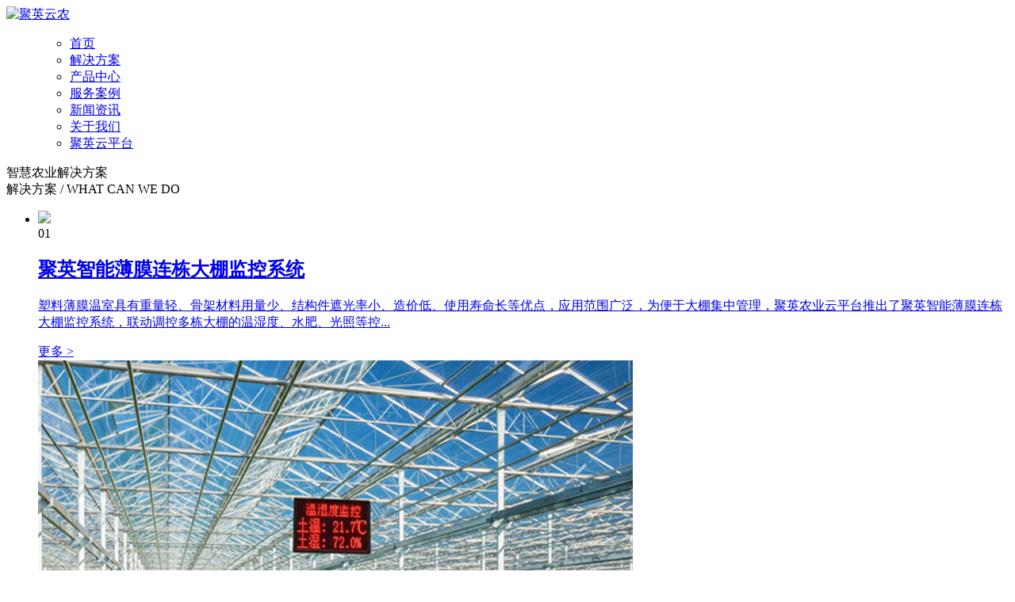

--- FILE ---
content_type: text/html; charset=UTF-8
request_url: https://ny.juyingele.com/solution
body_size: 4643
content:
<!doctype html>
<html lang="en">
<head>
    <meta charset="UTF-8">
    <meta name="viewport" content="width=device-width, initial-scale=1.0, maximum-scale=1.0,minimum-scale=1.0,user-scalable=0">
    <meta name="renderer" content="webkit">
    <meta http-equiv="X-UA-Compatible" content="IE=edge,chrome=1">
    <meta name="baidu-site-verification" content="code-F0iUfrkbvD" />
    <meta name="format-detection" content="telephone=no">
    <link rel="stylesheet" href="https://ny.juyingele.com/wp-content/themes/juying-farm/css/swiper.css">
    <link rel="stylesheet" href="https://ny.juyingele.com/wp-content/themes/juying-farm/css/animate.css">
    <link rel="stylesheet" href="https://ny.juyingele.com/wp-content/themes/juying-farm/css/font-awesome.min.css">
    <link rel="stylesheet" href="https://ny.juyingele.com/wp-content/themes/juying-farm/style.css">
    <meta name='robots' content='index, follow' />
<title>智慧农业解决方案-农业物联网解决方案-聚英云农</title>
<meta name="keywords" content="智慧农业解决方案,农业物联网解决方案,智慧农业,农业物联网公司,数字农业方案" />
<meta name="description" content="聚英云农提供专业的农业物联网解决方案/智慧农业物联网方案，适用于种植业、养殖业、林业、畜牧业等，更多农业物联网解决方案详情，欢迎来电咨询！电话：010-82899827" />
<link rel="icon" href="https://ny.juyingele.com/wp-content/uploads/2021/08/favicon.ico" sizes="32x32" />
<link rel="icon" href="https://ny.juyingele.com/wp-content/uploads/2021/08/favicon.ico" sizes="192x192" />
<link rel="apple-touch-icon" href="https://ny.juyingele.com/wp-content/uploads/2021/08/favicon.ico" />
<meta name="msapplication-TileImage" content="https://ny.juyingele.com/wp-content/uploads/2021/08/favicon.ico" />
    <meta name="360-site-verification" content="515fb6abf6f8648322aa45151b740579" />
</head>

<body>
    <header class="head">
        <div class="mkbj"></div>
        <div class="head_pc">
            <div class="w1600 clearfix">
                <a href="/" class="logo">
                    <img src="https://ny.juyingele.com/wp-content/themes/juying-farm/images/logo3.webp" alt="聚英云农">
                </a>
                <ul class="h_nav alltime f_16">
                    <div class="menu-0-container"><ul id="menu-0" class="menu"><li><a href="/">首页</a></li>
<li class="current-menu-item"><a href="https://ny.juyingele.com/solution/" aria-current="page">解决方案</a></li>
<li><a href="https://ny.juyingele.com/product/">产品中心</a></li>
<li><a href="https://ny.juyingele.com/cases/">服务案例</a></li>
<li><a href="https://ny.juyingele.com/news/">新闻资讯</a></li>
<li><a href="https://ny.juyingele.com/about">关于我们</a></li>
<li><a href="https://ny.juyingele.com/cloud">聚英云平台</a></li>
</ul></div>                </ul>
            </div>
        </div>
    </header><link rel="stylesheet" href="https://ny.juyingele.com/wp-content/themes/juying-farm/css/main.css">
<!--banner-->
<div class="banner farm">
    <div class="pimg" style="background: url(https://ny.juyingele.com/wp-content/themes/juying-farm/images/farm.webp) center top no-repeat fixed;"></div>
    <div class="b_box">
        <div class="w1440">
            <div class="tt fbd f_50 wow fadeInUp wow1">智慧农业解决方案</div>
        </div>
    </div>
</div>
<div class="pd120 solution">
    <div class="w1440">
         <div>
             <span class="f_32">解决方案</span>
             <span class="f_18">/ WHAT CAN WE DO</span>
         </div>
        <ul>
                                                <li >
                        <div class="slu wow slideInLeft"><a href="https://ny.juyingele.com/solution/1444.html">
                               <img src="https://ny.juyingele.com/wp-content/themes/juying-farm/images/thumbnail-default.webp" /></a></div>
                        <div class="num f_250 wow slideInLeft">01</div>
                        <div class="solution_nr wow slideInLeft">
                            <a href="https://ny.juyingele.com/solution/1444.html">
                            <h2 class="f_24">聚英智能薄膜连栋大棚监控系统</h2>
                            <p> 塑料薄膜温室具有重量轻、骨架材料用量少、结构件遮光率小、造价低、使用寿命长等优点，应用范围广泛，为便于大棚集中管理，聚英农业云平台推出了聚英智能薄膜连栋大棚监控系统，联动调控多栋大棚的温湿度、水肥、光照等控...</p>
                            <div class="f_18 btn">更多 <span></span>></div></a>
                        </div>
                    </li>
                                    <li >
                        <div class="slu wow slideInLeft"><a href="https://ny.juyingele.com/solution/1410.html">
                               <img src="https://ny.juyingele.com/wp-content/uploads/2021/11/未标题-2-2.png" class="attachment-post-thumbnail size-post-thumbnail wp-post-image" alt="玻璃温室大棚监控系统" decoding="async" loading="lazy" /></a></div>
                        <div class="num f_250 wow slideInLeft">02</div>
                        <div class="solution_nr wow slideInLeft">
                            <a href="https://ny.juyingele.com/solution/1410.html">
                            <h2 class="f_24">聚英智能玻璃温室监控系统</h2>
                            <p> 
&nbsp;
智能监控系统
&nbsp;
聚英智能玻璃温室大棚系统包含温室环境监测系统、土壤墒情监测系统、遮阳系统、通风管理系统、湿帘降温系统、水肥系统、补光系统、CO2调控系统、视频监控系统，结合聚英农业物联网平台在最大限...</p>
                            <div class="f_18 btn">更多 <span></span>></div></a>
                        </div>
                    </li>
                                    <li >
                        <div class="slu wow slideInLeft"><a href="https://ny.juyingele.com/solution/1389.html">
                               <img src="https://ny.juyingele.com/wp-content/uploads/2021/11/未标题-1-47.png" class="attachment-post-thumbnail size-post-thumbnail wp-post-image" alt="菌菇养殖监控系统" decoding="async" loading="lazy" /></a></div>
                        <div class="num f_250 wow slideInLeft">03</div>
                        <div class="solution_nr wow slideInLeft">
                            <a href="https://ny.juyingele.com/solution/1389.html">
                            <h2 class="f_24">聚英菌菇养殖智能监控系统</h2>
                            <p> 针对食用菌由于其种植过程繁琐，产量低的问题，聚英云农研发了菌菇养殖智能监控系统，利用农业物联网技术，实现菌菇房管理、监控的科学化、标准化、现代化、数据化、智能化管理对提高菌菇产量质量具有重要的作用。
&nbsp;
...</p>
                            <div class="f_18 btn">更多 <span></span>></div></a>
                        </div>
                    </li>
                                    <li >
                        <div class="slu wow slideInLeft"><a href="https://ny.juyingele.com/solution/156.html">
                               <img src="https://ny.juyingele.com/wp-content/uploads/2021/08/农业气象环境监测系统.jpg" class="attachment-post-thumbnail size-post-thumbnail wp-post-image" alt="" decoding="async" loading="lazy" /></a></div>
                        <div class="num f_250 wow slideInLeft">04</div>
                        <div class="solution_nr wow slideInLeft">
                            <a href="https://ny.juyingele.com/solution/156.html">
                            <h2 class="f_24">聚英农业气象环境监测系统</h2>
                            <p> 聚英云农气象环境监测系统(农业自动气象站)可监测风向、风速、温度、湿度、气压、雨量、土壤温湿度等常规气象要素，具有自动记录、超限报警和数据通讯等功能。聚英云农气象环境监测系统(农业自动气象站)由气象传感器，气象...</p>
                            <div class="f_18 btn">更多 <span></span>></div></a>
                        </div>
                    </li>
                                    <li >
                        <div class="slu wow slideInLeft"><a href="https://ny.juyingele.com/solution/146.html">
                               <img src="https://ny.juyingele.com/wp-content/uploads/2021/08/QQ截图20220629155633.png" class="attachment-post-thumbnail size-post-thumbnail wp-post-image" alt="" decoding="async" loading="lazy" /></a></div>
                        <div class="num f_250 wow slideInLeft">05</div>
                        <div class="solution_nr wow slideInLeft">
                            <a href="https://ny.juyingele.com/solution/146.html">
                            <h2 class="f_24">聚英智慧农业物联网系统</h2>
                            <p> 聚英智慧农业系统是以农业标准化为指导，结合物联网、云计算、大数据等技术，将科学有效的管理方式、标准化的 农业生产运用到农业生产各环节中，从而实现农业生产的精播、精施、精准控制、全程溯源，达到农业高产、优质、高...</p>
                            <div class="f_18 btn">更多 <span></span>></div></a>
                        </div>
                    </li>
                                    <li >
                        <div class="slu wow slideInLeft"><a href="https://ny.juyingele.com/solution/106.html">
                               <img src="https://ny.juyingele.com/wp-content/uploads/2021/08/聚英温室大棚智能控制系统.jpg" class="attachment-post-thumbnail size-post-thumbnail wp-post-image" alt="" decoding="async" loading="lazy" /></a></div>
                        <div class="num f_250 wow slideInLeft">06</div>
                        <div class="solution_nr wow slideInLeft">
                            <a href="https://ny.juyingele.com/solution/106.html">
                            <h2 class="f_24">聚英温室大棚智能控制系统</h2>
                            <p> 智慧温室大棚系统基于聚英农业云平台，通过各类传感器实时远程检测农产品生长环境的空气温湿度、土壤水分、土壤湿度、土壤肥力、土壤PH等数据，以农作物栽培工艺为指导，通过平台边缘计算实现自动灌溉，自动卷帘,自动喷淋，...</p>
                            <div class="f_18 btn">更多 <span></span>></div></a>
                        </div>
                    </li>
                                    <li >
                        <div class="slu wow slideInLeft"><a href="https://ny.juyingele.com/solution/54.html">
                               <img src="https://ny.juyingele.com/wp-content/uploads/2021/08/智能水肥一体控制系统3.jpg" class="attachment-post-thumbnail size-post-thumbnail wp-post-image" alt="" decoding="async" loading="lazy" /></a></div>
                        <div class="num f_250 wow slideInLeft">07</div>
                        <div class="solution_nr wow slideInLeft">
                            <a href="https://ny.juyingele.com/solution/54.html">
                            <h2 class="f_24">聚英智能水肥一体控制系统</h2>
                            <p> 智能水肥一体控制系统基于物联网研发而来的聚英农业云平台，根据土壤水分，作物的需肥规律，周期性的施肥灌溉，智能水肥一体化。施肥机可按照用户需求设置方案，对灌溉量、肥液浓度、酸碱度、吸肥量等重要参数都可监控和更...</p>
                            <div class="f_18 btn">更多 <span></span>></div></a>
                        </div>
                    </li>
                                    <li >
                        <div class="slu wow slideInLeft"><a href="https://ny.juyingele.com/solution/40.html">
                               <img src="https://ny.juyingele.com/wp-content/uploads/2021/08/大田农业灌溉系统1.jpg" class="attachment-post-thumbnail size-post-thumbnail wp-post-image" alt="" decoding="async" loading="lazy" /></a></div>
                        <div class="num f_250 wow slideInLeft">08</div>
                        <div class="solution_nr wow slideInLeft">
                            <a href="https://ny.juyingele.com/solution/40.html">
                            <h2 class="f_24">聚英大田农业灌溉系统</h2>
                            <p> 聚英LORA无线阀门控制器，专用于农业大田环境，产品使用LORA无线传输技术，最远通讯距离3km,自带锂电池供电。针对农业中大田环境具有供电难度大，面积广袤，布线成本高昂，维护成本高等特点。IP68防护等级，低功耗运行，通...</p>
                            <div class="f_18 btn">更多 <span></span>></div></a>
                        </div>
                    </li>
                                    <li >
                        <div class="slu wow slideInLeft"><a href="https://ny.juyingele.com/solution/32.html">
                               <img src="https://ny.juyingele.com/wp-content/uploads/2021/08/智能恒压灌溉系统.jpg" class="attachment-post-thumbnail size-post-thumbnail wp-post-image" alt="" decoding="async" loading="lazy" /></a></div>
                        <div class="num f_250 wow slideInLeft">09</div>
                        <div class="solution_nr wow slideInLeft">
                            <a href="https://ny.juyingele.com/solution/32.html">
                            <h2 class="f_24">聚英智能恒压灌溉系统</h2>
                            <p> 智能恒压灌溉系统基于聚英农业云平台，实现手机APP/电脑远程控制变频器，对水泵电机进行无级调速，根据用户实际环境设置管道压力阈值，自动改变水泵转速保持水压恒定，具有高效节能、配置灵活，运行合理等特点，同时可以消...</p>
                            <div class="f_18 btn">更多 <span></span>></div></a>
                        </div>
                    </li>
                                    </ul>
        <div class="fenye">
                    </div>
    </div>
</div>
<div class="top alltime">
    <span></span>
</div>
<div class="foot">
    <div class="w1440">
        <div class="footer_nav">
            <a href="/">首页</a>
            <a href="/solution" target="_blank">解决方案</a>
            <a href="/product" target="_blank"">产品中心</a>
            <a href="/cases" target="_blank"">服务案例</a>
           <!-- <a href="/partner"  target="_blank"  rel="nofollow">合作共赢</a>-->
            <a href="/news" target="_blank">新闻资讯</a>
            <a href="/about" target="_blank">关于我们</a>
            <a href="/cloud" target="_blank">聚英云平台</a>
        </div>
        <div class="foot_info">
            <div class="foot_item">
                <img src="https://ny.juyingele.com/wp-content/themes/juying-farm/images/logo4.webp" alt="聚英云农logo">
                <div class="zimei">
                    <a ><ico class="icons wechat_ico d_ico"></ico></a>
                    <a ><ico class="icons webo_ico d_ico"></ico></a>
                    <a ><ico class="icons qq_ico d_ico"></ico></a>
                </div>
            </div>
            <div class="foot_item">
                <div>
                    <ico class="icons email_ico"></ico>邮箱：service@juyingele.com
                </div>
                <div>
                    <ico class="icons tel_ico"></ico>电话：010-82899827/1 4006688400
                </div>
                <div>
                    <ico class="icons adss_ico"></ico>地址：北京市海淀区上地金隅嘉华大厦B座412室
                </div>
            </div>
            <div class="foot_item wxs">
                <img src="https://ny.juyingele.com/wp-content/themes/juying-farm/images/wxImg.webp" alt="聚英云农微信">
                官方微信
            </div>
        </div>
        <div class="foot_copyright">Copyright © 2025 北京聚英翱翔电子有限公司 版权所有 ICP备案号:
            <a href="https://beian.miit.gov.cn/"  rel="nofollow"  target="_blank">京ICP备08002618号</a>
            <a href="/sitemap.html" target="_blank">网址地图</a>
        </div>
    </div>
</div>
<script type='text/javascript' src='https://ny.juyingele.com/wp-content/themes/juying-farm/js/jquery-3.5.1.min.js'></script>
<script type='text/javascript' src='https://ny.juyingele.com/wp-content/themes/juying-farm/js/swiper.min.js'></script>
<script type='text/javascript' src='https://ny.juyingele.com/wp-content/themes/juying-farm/js/wow.min.js'></script>
<script type='text/javascript' src="https://ny.juyingele.com/wp-content/themes/juying-farm/js/jquery.mousewheel.js"></script>
<script charset="UTF-8" id="LA_COLLECT" src="//sdk.51.la/js-sdk-pro.min.js"></script>
<script>
    new WOW().init();
    $('#menu-0 li').find('a[aria-current="page"]').parent().addClass("on");
    $(".top").click(function () {
        $("html,body").animate({ scrollTop: 0 }, 1000);
    });
    $(window).scroll(function () {
        if ($(window).scrollTop() >= 400) {
            $(".top ").stop(true, false).addClass('act');
        } else {
            $(".top").stop(true, false).removeClass('act');
        }
    });
    LA.init({id: "JfdARlkupuht32Rb",ck: "JfdARlkupuht32Rb"});
    //头条自动推送
    (function(){
        var el = document.createElement("script");
        el.src = "https://lf1-cdn-tos.bytegoofy.com/goofy/ttzz/push.js?47fa68be21e341587497e7c8366244e8b1198efe76c2376fdfb93c3d9abcd1d6bc434964556b7d7129e9b750ed197d397efd7b0c6c715c1701396e1af40cec962b8d7c8c6655c9b00211740aa8a98e2e";
        el.id = "ttzz";
        var s = document.getElementsByTagName("script")[0];
        s.parentNode.insertBefore(el, s);
    })(window);
    //baidu
    var _hmt = _hmt || [];
    (function() {
        var hm = document.createElement("script");
        hm.src = "https://hm.baidu.com/hm.js?b6ca723f0629fd087c14fa062155ba14";
        var s = document.getElementsByTagName("script")[0];
        s.parentNode.insertBefore(hm, s);
    })();
</script>

<script></script>
</body>
</html>
